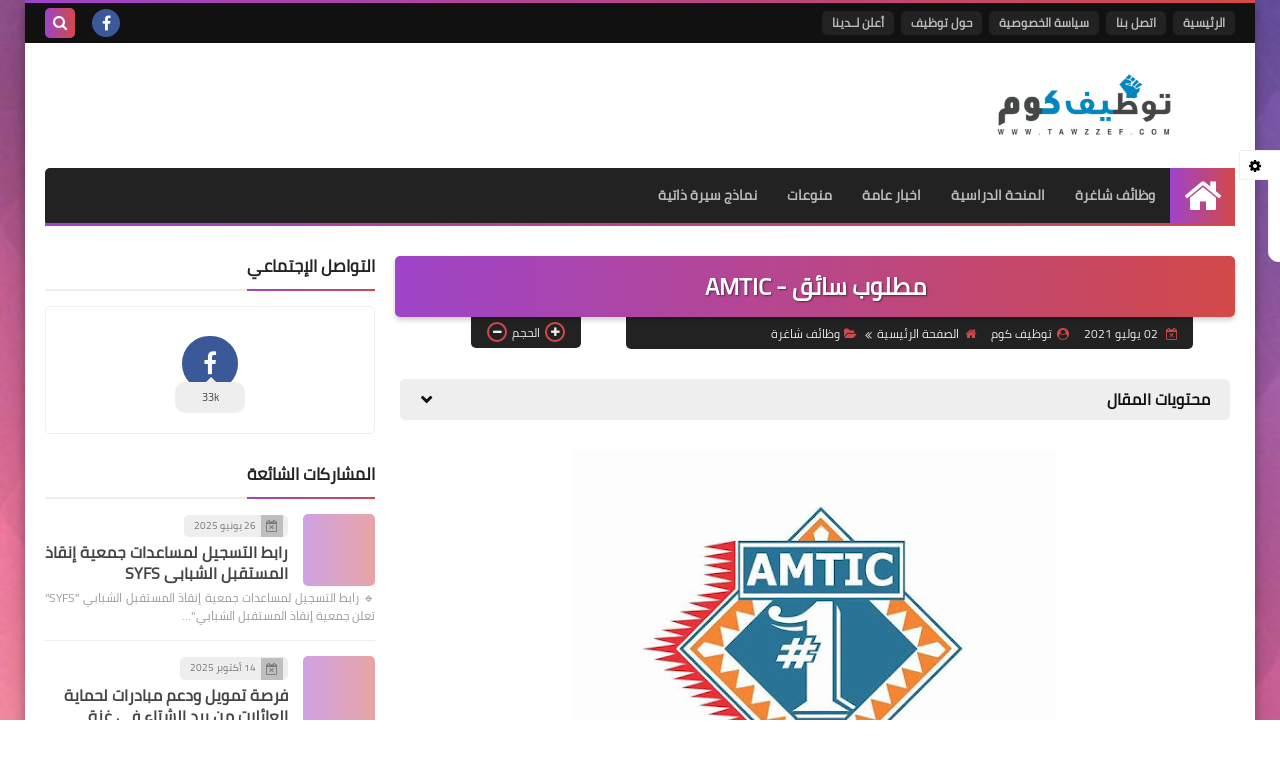

--- FILE ---
content_type: text/html; charset=utf-8
request_url: https://www.google.com/recaptcha/api2/aframe
body_size: 267
content:
<!DOCTYPE HTML><html><head><meta http-equiv="content-type" content="text/html; charset=UTF-8"></head><body><script nonce="F6wHluZn0y8M8YOwAg1K_A">/** Anti-fraud and anti-abuse applications only. See google.com/recaptcha */ try{var clients={'sodar':'https://pagead2.googlesyndication.com/pagead/sodar?'};window.addEventListener("message",function(a){try{if(a.source===window.parent){var b=JSON.parse(a.data);var c=clients[b['id']];if(c){var d=document.createElement('img');d.src=c+b['params']+'&rc='+(localStorage.getItem("rc::a")?sessionStorage.getItem("rc::b"):"");window.document.body.appendChild(d);sessionStorage.setItem("rc::e",parseInt(sessionStorage.getItem("rc::e")||0)+1);localStorage.setItem("rc::h",'1770128927953');}}}catch(b){}});window.parent.postMessage("_grecaptcha_ready", "*");}catch(b){}</script></body></html>